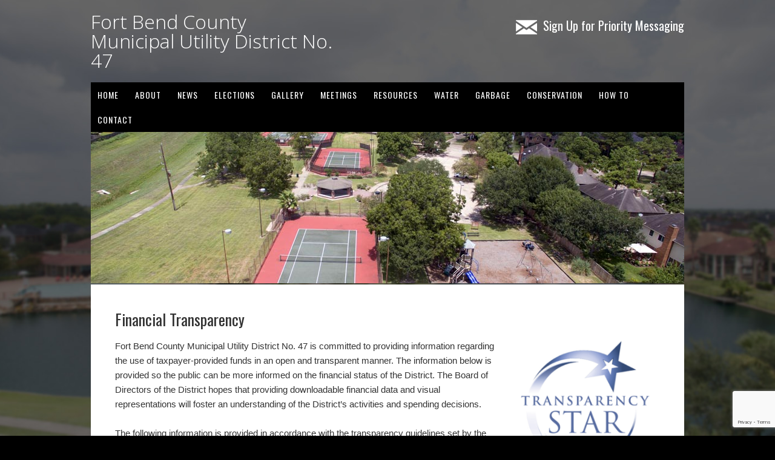

--- FILE ---
content_type: text/html; charset=UTF-8
request_url: https://www.fbmud47.org/financial-transparency/
body_size: 7283
content:
<!DOCTYPE html>
<html lang="en">
<head>
<meta charset="UTF-8">
<link rel="profile" href="http://gmpg.org/xfn/11">
<title>Financial Transparency &#8211; Fort Bend County Municipal Utility District No. 47</title>
<meta name='robots' content='max-image-preview:large' />
	<style>img:is([sizes="auto" i], [sizes^="auto," i]) { contain-intrinsic-size: 3000px 1500px }</style>
	<meta name="viewport" content="width=device-width" />
<meta name="generator" content="WordPress 6.8.3" />
<link rel="alternate" type="application/rss+xml" title="Fort Bend County Municipal Utility District No. 47 &raquo; Feed" href="https://www.fbmud47.org/feed/" />
<link rel="alternate" type="application/rss+xml" title="Fort Bend County Municipal Utility District No. 47 &raquo; Comments Feed" href="https://www.fbmud47.org/comments/feed/" />
<script type="text/javascript">
/* <![CDATA[ */
window._wpemojiSettings = {"baseUrl":"https:\/\/s.w.org\/images\/core\/emoji\/16.0.1\/72x72\/","ext":".png","svgUrl":"https:\/\/s.w.org\/images\/core\/emoji\/16.0.1\/svg\/","svgExt":".svg","source":{"concatemoji":"https:\/\/www.fbmud47.org\/wp-includes\/js\/wp-emoji-release.min.js?ver=6.8.3"}};
/*! This file is auto-generated */
!function(s,n){var o,i,e;function c(e){try{var t={supportTests:e,timestamp:(new Date).valueOf()};sessionStorage.setItem(o,JSON.stringify(t))}catch(e){}}function p(e,t,n){e.clearRect(0,0,e.canvas.width,e.canvas.height),e.fillText(t,0,0);var t=new Uint32Array(e.getImageData(0,0,e.canvas.width,e.canvas.height).data),a=(e.clearRect(0,0,e.canvas.width,e.canvas.height),e.fillText(n,0,0),new Uint32Array(e.getImageData(0,0,e.canvas.width,e.canvas.height).data));return t.every(function(e,t){return e===a[t]})}function u(e,t){e.clearRect(0,0,e.canvas.width,e.canvas.height),e.fillText(t,0,0);for(var n=e.getImageData(16,16,1,1),a=0;a<n.data.length;a++)if(0!==n.data[a])return!1;return!0}function f(e,t,n,a){switch(t){case"flag":return n(e,"\ud83c\udff3\ufe0f\u200d\u26a7\ufe0f","\ud83c\udff3\ufe0f\u200b\u26a7\ufe0f")?!1:!n(e,"\ud83c\udde8\ud83c\uddf6","\ud83c\udde8\u200b\ud83c\uddf6")&&!n(e,"\ud83c\udff4\udb40\udc67\udb40\udc62\udb40\udc65\udb40\udc6e\udb40\udc67\udb40\udc7f","\ud83c\udff4\u200b\udb40\udc67\u200b\udb40\udc62\u200b\udb40\udc65\u200b\udb40\udc6e\u200b\udb40\udc67\u200b\udb40\udc7f");case"emoji":return!a(e,"\ud83e\udedf")}return!1}function g(e,t,n,a){var r="undefined"!=typeof WorkerGlobalScope&&self instanceof WorkerGlobalScope?new OffscreenCanvas(300,150):s.createElement("canvas"),o=r.getContext("2d",{willReadFrequently:!0}),i=(o.textBaseline="top",o.font="600 32px Arial",{});return e.forEach(function(e){i[e]=t(o,e,n,a)}),i}function t(e){var t=s.createElement("script");t.src=e,t.defer=!0,s.head.appendChild(t)}"undefined"!=typeof Promise&&(o="wpEmojiSettingsSupports",i=["flag","emoji"],n.supports={everything:!0,everythingExceptFlag:!0},e=new Promise(function(e){s.addEventListener("DOMContentLoaded",e,{once:!0})}),new Promise(function(t){var n=function(){try{var e=JSON.parse(sessionStorage.getItem(o));if("object"==typeof e&&"number"==typeof e.timestamp&&(new Date).valueOf()<e.timestamp+604800&&"object"==typeof e.supportTests)return e.supportTests}catch(e){}return null}();if(!n){if("undefined"!=typeof Worker&&"undefined"!=typeof OffscreenCanvas&&"undefined"!=typeof URL&&URL.createObjectURL&&"undefined"!=typeof Blob)try{var e="postMessage("+g.toString()+"("+[JSON.stringify(i),f.toString(),p.toString(),u.toString()].join(",")+"));",a=new Blob([e],{type:"text/javascript"}),r=new Worker(URL.createObjectURL(a),{name:"wpTestEmojiSupports"});return void(r.onmessage=function(e){c(n=e.data),r.terminate(),t(n)})}catch(e){}c(n=g(i,f,p,u))}t(n)}).then(function(e){for(var t in e)n.supports[t]=e[t],n.supports.everything=n.supports.everything&&n.supports[t],"flag"!==t&&(n.supports.everythingExceptFlag=n.supports.everythingExceptFlag&&n.supports[t]);n.supports.everythingExceptFlag=n.supports.everythingExceptFlag&&!n.supports.flag,n.DOMReady=!1,n.readyCallback=function(){n.DOMReady=!0}}).then(function(){return e}).then(function(){var e;n.supports.everything||(n.readyCallback(),(e=n.source||{}).concatemoji?t(e.concatemoji):e.wpemoji&&e.twemoji&&(t(e.twemoji),t(e.wpemoji)))}))}((window,document),window._wpemojiSettings);
/* ]]> */
</script>
<style id='wp-emoji-styles-inline-css' type='text/css'>

	img.wp-smiley, img.emoji {
		display: inline !important;
		border: none !important;
		box-shadow: none !important;
		height: 1em !important;
		width: 1em !important;
		margin: 0 0.07em !important;
		vertical-align: -0.1em !important;
		background: none !important;
		padding: 0 !important;
	}
</style>
<link rel='stylesheet' id='contact-form-7-css' href='https://www.fbmud47.org/wp-content/plugins/contact-form-7/includes/css/styles.css?ver=6.1.4' type='text/css' media='all' />
<link rel='stylesheet' id='omega-style-css' href='https://www.fbmud47.org/wp-content/themes/church/style.css?ver=6.8.3' type='text/css' media='all' />
<script type="text/javascript" src="https://www.fbmud47.org/wp-includes/js/jquery/jquery.min.js?ver=3.7.1" id="jquery-core-js"></script>
<script type="text/javascript" src="https://www.fbmud47.org/wp-includes/js/jquery/jquery-migrate.min.js?ver=3.4.1" id="jquery-migrate-js"></script>
<script type="text/javascript" src="https://www.fbmud47.org/wp-content/themes/church/js/tinynav.js?ver=6.8.3" id="tinynav-js"></script>
<link rel="https://api.w.org/" href="https://www.fbmud47.org/wp-json/" /><link rel="alternate" title="JSON" type="application/json" href="https://www.fbmud47.org/wp-json/wp/v2/pages/406" /><link rel="EditURI" type="application/rsd+xml" title="RSD" href="https://www.fbmud47.org/xmlrpc.php?rsd" />
<link rel="canonical" href="https://www.fbmud47.org/financial-transparency/" />
<link rel='shortlink' href='https://www.fbmud47.org/?p=406' />
<link rel="alternate" title="oEmbed (JSON)" type="application/json+oembed" href="https://www.fbmud47.org/wp-json/oembed/1.0/embed?url=https%3A%2F%2Fwww.fbmud47.org%2Ffinancial-transparency%2F" />
<link rel="alternate" title="oEmbed (XML)" type="text/xml+oembed" href="https://www.fbmud47.org/wp-json/oembed/1.0/embed?url=https%3A%2F%2Fwww.fbmud47.org%2Ffinancial-transparency%2F&#038;format=xml" />

		<!-- GA Google Analytics @ https://m0n.co/ga -->
		<script async src="https://www.googletagmanager.com/gtag/js?id=G-JJLSYKZGBG"></script>
		<script>
			window.dataLayer = window.dataLayer || [];
			function gtag(){dataLayer.push(arguments);}
			gtag('js', new Date());
			gtag('config', 'G-JJLSYKZGBG');
		</script>

	    
    <script type="text/javascript">
        var ajaxurl = 'https://www.fbmud47.org/wp-admin/admin-ajax.php';
    </script>
	<!--[if lt IE 9]>
	<script src="https://www.fbmud47.org/wp-content/themes/omega/js/html5.js" type="text/javascript"></script>
	<![endif]-->

<style type="text/css" id="custom-colors-css">h1.site-title a, .site-description, .entry-meta, .header-right { color: #000000; } .tinynav, .nav-primary .wrap, .omega-nav-menu li ul li:hover, .footer-widgets .wrap, button, input[type="button"], input[type="reset"], input[type="submit"] { background-color: #000000; } .site-footer .wrap, .omega-nav-menu li:hover, .omega-nav-menu li:hover ul { background-color: #1e73be; } .site-inner .entry-meta a, .site-inner .entry-content a, .entry-summary a, .pagination a, .site-inner .sidebar a { color: #1e73be; }</style>

<style type="text/css" id="custom-css">.omega-nav-menu a {padding: 10px 11px;}

a:hover {text-decoration: underline}

.site-footer .wrap {padding: 20px 0;}

.sidebar {color: #000;}

.site-header {padding: 20px 0;}

body {font-family: arial, sans-serif;}

select, input {padding: 5px;}

.archive-title {font-size: 26px;}

.site-title {font-family: "Open Sans";  font-size: 32px;}

.entry.sticky {padding: 10px;}

.site-title a {text-decoration: none; color:#FFF;}

h1.site-title a, h1.site-title a {color: #FFF;}

.site-title a:hover {text-decoration: none; color:#000;}</style>
<style type="text/css" id="custom-background-css">
body.custom-background { background-color: #000000; background-image: url("https://www.fbmud47.org/wp-content/uploads/2018/08/background_20180825.jpg"); background-position: right top; background-size: cover; background-repeat: no-repeat; background-attachment: fixed; }
</style>
	</head>
<body class="wordpress ltr child-theme y2026 m01 d27 h16 tuesday logged-out custom-background custom-header singular singular-page singular-page-406 page-template-full-width group-blog custom-colors" dir="ltr" itemscope="itemscope" itemtype="http://schema.org/WebPage">
<div class="site-container">
	<header id="header" class="site-header" role="banner" itemscope="itemscope" itemtype="http://schema.org/WPHeader"><div class="wrap"><div class="title-area"><h2 class="site-title" itemprop="headline"><a href="https://www.fbmud47.org" title="Fort Bend County Municipal Utility District No. 47" rel="home">Fort Bend County Municipal Utility District No. 47</a></h2></div>	

	<aside class="header-right widget-area sidebar">
		
		<section id="text-5" class="widget widget-1 even widget-first widget_text"><div class="widget-wrap">			<div class="textwidget"><h4><a style="color: white; font-weight: normal;" href="https://www.irisdispatch.com/users/enroll/dsp_enroll.cfm?org_id=2599" target="blank"><img decoding="async" style="padding: 5px 10px 0 0;" src="https://www.fbmud47.org/wp-content/uploads/2018/07/email.png" align="top" />Sign Up for Priority Messaging</h4>
</div>
		</div></section>
  	</aside><!-- .sidebar -->

</div></header><!-- .site-header --><nav id="navigation" class="nav-primary" role="navigation" itemscope="itemscope" itemtype="http://schema.org/SiteNavigationElement">	
	<div class="wrap"><a href="#" id="menu-icon" class="menu-icon"><span></span></a><ul id="menu-primary" class="menu omega-nav-menu menu-primary"><li id="menu-item-15" class="menu-item menu-item-type-custom menu-item-object-custom menu-item-home first menu-item-15"><a href="https://www.fbmud47.org/">Home</a></li>
<li id="menu-item-39" class="menu-item menu-item-type-post_type menu-item-object-page menu-item-has-children menu-item-39"><a href="https://www.fbmud47.org/about/">About</a>
<ul class="sub-menu">
	<li id="menu-item-41" class="menu-item menu-item-type-custom menu-item-object-custom menu-item-41"><a href="https://www.fbmud47.org/about/#history">History</a></li>
	<li id="menu-item-42" class="menu-item menu-item-type-custom menu-item-object-custom menu-item-42"><a href="https://www.fbmud47.org/about/#map">District Map</a></li>
	<li id="menu-item-707" class="menu-item menu-item-type-post_type menu-item-object-page menu-item-707"><a href="https://www.fbmud47.org/about/district-trails/">District Trails</a></li>
</ul>
</li>
<li id="menu-item-1148" class="menu-item menu-item-type-custom menu-item-object-custom menu-item-1148"><a href="https://www.fbmud47.org/category/news/">NEWS</a></li>
<li id="menu-item-200" class="menu-item menu-item-type-post_type menu-item-object-page menu-item-200"><a href="https://www.fbmud47.org/elections/">Elections</a></li>
<li id="menu-item-798" class="menu-item menu-item-type-custom menu-item-object-custom menu-item-has-children menu-item-798"><a>Gallery</a>
<ul class="sub-menu">
	<li id="menu-item-905" class="menu-item menu-item-type-post_type menu-item-object-page menu-item-905"><a href="https://www.fbmud47.org/trails/">Trails</a></li>
</ul>
</li>
<li id="menu-item-38" class="menu-item menu-item-type-post_type menu-item-object-page menu-item-has-children menu-item-38"><a href="https://www.fbmud47.org/meetings/">Meetings</a>
<ul class="sub-menu">
	<li id="menu-item-43" class="menu-item menu-item-type-custom menu-item-object-custom menu-item-43"><a href="https://www.fbmud47.org/meetings/#board">Board of Directors</a></li>
	<li id="menu-item-44" class="menu-item menu-item-type-custom menu-item-object-custom menu-item-44"><a href="https://www.fbmud47.org/meetings/#documents">Meeting Documents</a></li>
</ul>
</li>
<li id="menu-item-36" class="menu-item menu-item-type-post_type menu-item-object-page current-menu-ancestor current_page_ancestor menu-item-has-children menu-item-36"><a href="https://www.fbmud47.org/resources/">Resources</a>
<ul class="sub-menu">
	<li id="menu-item-45" class="menu-item menu-item-type-custom menu-item-object-custom menu-item-45"><a href="https://www.fbmud47.org/resources/#documents">Documents</a></li>
	<li id="menu-item-915" class="menu-item menu-item-type-post_type menu-item-object-page menu-item-915"><a href="https://www.fbmud47.org/resources/faqs/">FAQs</a></li>
	<li id="menu-item-46" class="menu-item menu-item-type-custom menu-item-object-custom menu-item-46"><a href="https://www.fbmud47.org/resources/#links">Useful Links</a></li>
	<li id="menu-item-1596" class="menu-item menu-item-type-custom menu-item-object-custom current-menu-ancestor current-menu-parent menu-item-has-children menu-item-1596"><a>Transparency</a>
	<ul class="sub-menu">
		<li id="menu-item-426" class="menu-item menu-item-type-post_type menu-item-object-page current-menu-item page_item page-item-406 current_page_item menu-item-426"><a href="https://www.fbmud47.org/financial-transparency/" aria-current="page">Financial Transparency</a></li>
		<li id="menu-item-1604" class="menu-item menu-item-type-post_type menu-item-object-page menu-item-1604"><a href="https://www.fbmud47.org/debt-obligations-transparency/">Debt Obligations Transparency</a></li>
	</ul>
</li>
</ul>
</li>
<li id="menu-item-64" class="menu-item menu-item-type-post_type menu-item-object-page menu-item-64"><a href="https://www.fbmud47.org/water/">Water</a></li>
<li id="menu-item-616" class="menu-item menu-item-type-post_type menu-item-object-page menu-item-616"><a href="https://www.fbmud47.org/garbage/">Garbage</a></li>
<li id="menu-item-1123" class="menu-item menu-item-type-post_type menu-item-object-page menu-item-1123"><a href="https://www.fbmud47.org/conservation/">Conservation</a></li>
<li id="menu-item-1163" class="menu-item menu-item-type-custom menu-item-object-custom menu-item-1163"><a href="https://www.fbmud47.org/category/how-to/">How To</a></li>
<li id="menu-item-35" class="menu-item menu-item-type-post_type menu-item-object-page menu-item-has-children menu-item-35"><a href="https://www.fbmud47.org/contact/">Contact</a>
<ul class="sub-menu">
	<li id="menu-item-37" class="menu-item menu-item-type-post_type menu-item-object-page menu-item-37"><a href="https://www.fbmud47.org/consultants/">Consultants</a></li>
	<li id="menu-item-430" class="menu-item menu-item-type-post_type menu-item-object-page last menu-item-430"><a href="https://www.fbmud47.org/contact/">Contact Us</a></li>
</ul>
</li>
</ul></div></nav><!-- .nav-primary -->	<div class="banner">
		<div class="wrap">
			<img class="header-image" src="https://www.fbmud47.org/wp-content/uploads/2018/08/header_20180807.jpg" alt="" />		</div><!-- .wrap -->
  	</div><!-- .banner -->
	<div class="site-inner">
		<div class="wrap">
	<main  class="content" id="content" role="main" itemprop="mainContentOfPage">

				<article id="post-406" class="entry page publish author-andrew post-406" itemscope="itemscope" itemtype="http://schema.org/CreativeWork"><div class="entry-wrap">
			<header class="entry-header">	<h1 class="entry-title" itemprop="headline">Financial Transparency</h1>
</header><!-- .entry-header -->		
	<div class="entry-content" itemprop="text">
<p><a href="https://comptroller.texas.gov/transparency/Local_Government/stars/" target="_blank" rel="noopener"><img fetchpriority="high" decoding="async" class="alignright wp-image-1649" src="https://www.fbmud47.org/wp-content/uploads/2025/03/TranspStarsLogoTradFin300w.png" alt="" width="250" height="263" srcset="https://www.fbmud47.org/wp-content/uploads/2025/03/TranspStarsLogoTradFin300w.png 300w, https://www.fbmud47.org/wp-content/uploads/2025/03/TranspStarsLogoTradFin300w-285x300.png 285w" sizes="(max-width: 250px) 100vw, 250px" /></a>Fort Bend County Municipal Utility District No. 47 is committed to providing information regarding the use of taxpayer-provided funds in an open and transparent manner. The information below is provided so the public can be more informed on the financial status of the District. The Board of Directors of the District hopes that providing downloadable financial data and visual representations will foster an understanding of the District&#8217;s activities and spending decisions.</p>
<p>The following information is provided in accordance with the transparency guidelines set by the Texas Comptroller of Public Accounts.</p>
<p>The fiscal year for Fort Bend MUD No. 47 is July 1 through June 30.</p>
<h4>Finance Summary</h4>
<p>The following summarized information is for the most recently completed fiscal year of July 1, 2023 – June 30, 2024.</p>
<p>Per capita numbers are based on an estimated population of 3,469, which is the equivalent of 3.5 individuals per active residential connection the District served as of fiscal year ending June 30, 2024.</p>
<p><a href="https://www.fbmud47.org/wp-content/uploads/2024/12/fbcmud047_revenuesandexpenditures_2024.jpg"><img decoding="async" class="alignnone size-full wp-image-1583" src="https://www.fbmud47.org/wp-content/uploads/2024/12/fbcmud047_revenuesandexpenditures_2024.jpg" alt="" width="666" height="165" srcset="https://www.fbmud47.org/wp-content/uploads/2024/12/fbcmud047_revenuesandexpenditures_2024.jpg 666w, https://www.fbmud47.org/wp-content/uploads/2024/12/fbcmud047_revenuesandexpenditures_2024-300x74.jpg 300w" sizes="(max-width: 666px) 100vw, 666px" /></a></p>
<p><a href="https://www.fbmud47.org/wp-content/uploads/2024/12/fbcmud047_propertytaxrate_2024.jpg"><img decoding="async" class="alignnone size-full wp-image-1584" src="https://www.fbmud47.org/wp-content/uploads/2024/12/fbcmud047_propertytaxrate_2024.jpg" alt="" width="627" height="216" srcset="https://www.fbmud47.org/wp-content/uploads/2024/12/fbcmud047_propertytaxrate_2024.jpg 627w, https://www.fbmud47.org/wp-content/uploads/2024/12/fbcmud047_propertytaxrate_2024-300x103.jpg 300w" sizes="(max-width: 627px) 100vw, 627px" /></a></p>
<ul>
<li><a href="https://drive.google.com/file/d/10LSQFPmHuZYSGQQyWelZn_VwdAS1Ch1a/view?usp=sharing" target="_blank" rel="noopener noreferrer">Traditional Finances Summary Form</a></li>
</ul>
<p><a href="https://www.fbmud47.org/wp-content/uploads/2024/12/fbcmud047_revenuesandexpenditurespercapitafiscal-2020-2024.jpg"><img loading="lazy" decoding="async" class="alignnone size-full wp-image-1585" src="https://www.fbmud47.org/wp-content/uploads/2024/12/fbcmud047_revenuesandexpenditurespercapitafiscal-2020-2024.jpg" alt="" width="1063" height="779" srcset="https://www.fbmud47.org/wp-content/uploads/2024/12/fbcmud047_revenuesandexpenditurespercapitafiscal-2020-2024.jpg 1063w, https://www.fbmud47.org/wp-content/uploads/2024/12/fbcmud047_revenuesandexpenditurespercapitafiscal-2020-2024-300x220.jpg 300w, https://www.fbmud47.org/wp-content/uploads/2024/12/fbcmud047_revenuesandexpenditurespercapitafiscal-2020-2024-1024x750.jpg 1024w, https://www.fbmud47.org/wp-content/uploads/2024/12/fbcmud047_revenuesandexpenditurespercapitafiscal-2020-2024-768x563.jpg 768w" sizes="auto, (max-width: 1063px) 100vw, 1063px" /></a></p>
<p><a href="https://www.fbmud47.org/wp-content/uploads/2024/12/fbcmud047_propertytaxrateper100valuationfiscalyearending-2021-2025.jpg"><img loading="lazy" decoding="async" class="alignnone size-full wp-image-1586" src="https://www.fbmud47.org/wp-content/uploads/2024/12/fbcmud047_propertytaxrateper100valuationfiscalyearending-2021-2025.jpg" alt="" width="1064" height="774" srcset="https://www.fbmud47.org/wp-content/uploads/2024/12/fbcmud047_propertytaxrateper100valuationfiscalyearending-2021-2025.jpg 1064w, https://www.fbmud47.org/wp-content/uploads/2024/12/fbcmud047_propertytaxrateper100valuationfiscalyearending-2021-2025-300x218.jpg 300w, https://www.fbmud47.org/wp-content/uploads/2024/12/fbcmud047_propertytaxrateper100valuationfiscalyearending-2021-2025-1024x745.jpg 1024w, https://www.fbmud47.org/wp-content/uploads/2024/12/fbcmud047_propertytaxrateper100valuationfiscalyearending-2021-2025-768x559.jpg 768w" sizes="auto, (max-width: 1064px) 100vw, 1064px" /></a></p>
<h4>Financial Reports</h4>
<ul>
<li><a href="https://drive.google.com/file/d/1Z8goFy_sKz4BSkgm6On8e9io9d1_Lvto/view?usp=sharing" target="_blank" rel="noopener noreferrer">Audit &#8211; FYE 2020 (PDF)</a></li>
<li><a href="https://drive.google.com/file/d/1d3wBvVj6ecxqnPTHfvgZVNppTpGPgg0F/view?usp=sharing" target="_blank" rel="noopener noreferrer">Audit &#8211; FYE 2021 (PDF)</a></li>
<li><a href="https://drive.google.com/file/d/1gc7S0vKyFl7aqyvi-x-uFSPylv_GLfFu/view?usp=sharing" target="_blank" rel="noopener noreferrer">Audit &#8211; FYE 2022 (PDF)</a></li>
<li><a href="https://drive.google.com/file/d/1d3hltMBp4blApcotGek8r63_A1eHYjBc/view?usp=sharing" target="_blank" rel="noopener noreferrer">Audit &#8211; FYE 2023 (PDF)</a></li>
<li><a href="https://drive.google.com/file/d/1wNq3wzy0vJV-Jro6iVocGL0DdNlxpoiG/view?usp=sharing" target="_blank" rel="noopener noreferrer">Audit &#8211; FYE 2024 (PDF)</a></li>
<li><a href="https://drive.google.com/file/d/1-HJjsb8DHUihWDsAmYfMHs6QrZS5oUJF/view?usp=sharing" target="_blank" rel="noopener noreferrer">Audit &#8211; FYE 2025 (PDF)</a></li>
</ul>
<ul>
<li><a href="https://drive.google.com/file/d/1xcS5YDXu3cQU-Apq6z2n7TeS31SXlUb1/view?usp=sharing" target="_blank" rel="noopener noreferrer">Budget &#8211; FYE 2021 (PDF)</a></li>
<li><a href="https://drive.google.com/file/d/1AUwrmSWRs4anJ_MCEYnRGNL78XyyhnLk/view?usp=sharing" target="_blank" rel="noopener noreferrer">Budget &#8211; FYE 2022 (PDF)</a></li>
<li><a href="https://drive.google.com/file/d/1pQeAidTHmb3T3RiYkRmQsFriHLaW9wjm/view?usp=sharing" target="_blank" rel="noopener">Budget – FYE 2023 (PDF)</a></li>
<li><a href="https://drive.google.com/file/d/1kekKqu_jvabKpXgB_TY-mzNDrWHwoy9z/view?usp=sharing" target="_blank" rel="noopener">Budget – FYE 2024 (PDF)</a></li>
<li><a href="https://drive.google.com/file/d/1JoSobpnIdpfcLZyuicIuZYk0zJqg7HON/view?usp=sharing" target="_blank" rel="noopener">Budget – FYE 2025 (PDF)</a></li>
<li><a href="https://drive.google.com/file/d/19-uc7SrBne4UfiFvm6PdJifEgeRJuHV-/view?usp=sharing" target="_blank" rel="noopener">Budget – FYE 2026 (PDF)</a></li>
<li style="list-style-type: none;"></li>
</ul>
<ul>
<li><a href="https://drive.google.com/file/d/1olBDmGYX20_sdVvxtIVmTXejnK4rTeNH/view?usp=sharing" target="_blank" rel="noopener">Check Registers &#8211; FYE 2022 (PDF)</a></li>
<li><a href="https://drive.google.com/file/d/1P-bPFyuL6QEVyaTCLo6VTuq-bJ9MZsYG/view?usp=sharing" target="_blank" rel="noopener">Check Registers &#8211; FYE 2023 (PDF)</a></li>
<li><a href="https://drive.google.com/file/d/1Q_UqzMnV-gc2I3brNzdXD2PWoJ13_9UR/view?usp=sharing" target="_blank" rel="noopener">Check Registers &#8211; FYE 2024 (PDF)</a></li>
<li><a href="https://drive.google.com/file/d/1lxdGreLxL4wSw07rMfLLYnbAuxlPilm3/view?usp=sharing" target="_blank" rel="noopener">Check Registers &#8211; FYE 2025 (PDF)</a></li>
</ul>
<p><!--


<ul>
 	

<li><a href="https://docs.google.com/spreadsheets/d/1MsRiPTt8QUbm0twDgQlEbB_umqJfHA_F/edit?usp=sharing&amp;ouid=111793926258218534071&amp;rtpof=true&amp;sd=true" target="_blank" rel="noopener noreferrer">Check Registers - FYE 2023 (XLSX)</a></li>


 	

<li><a href="https://drive.google.com/file/d/1DFyWriMQIMjyMhVY8f5ONI7S7jdVZiLW/view?usp=sharing" target="_blank" rel="noopener noreferrer">Check Registers - FYE 2022 (XLSX)</a></li>


 	

<li><a href="https://drive.google.com/file/d/1qOCisU5a3ykdqozFv0FfEE66VKa3a9CJ/view?usp=sharing" target="_blank" rel="noopener noreferrer">Check Registers - FYE 2021 (XLSX)</a></li>


 	

<li><a href="https://drive.google.com/file/d/1gVTkCkWUO9ADB0tpyR5y04rY4902qRdt/view?usp=sharing" target="_blank" rel="noopener noreferrer">Check Registers - FYE 2020 (XLSX)</a></li>


</ul>


--></p>
<h4>Contact Information</h4>
<p>For more information regarding Fort Bend County Municipal Utility District No. 47, please contact:</p>
<p><a href="https://www.polleygarza.com/" target="_blank" rel="noopener">Polley Garza PLLC</a><br />
1401 Enclave Parkway, Suite 625, Houston, Texas 77077<br />
(346) 440-1174</p>
<p>Jerry Cogan, President <a href="mailto:jcogan@fbmud47.org" target="_blank" rel="noopener noreferrer">jcogan@fbmud47.org</a><br />
Lynette M. Salmon, Vice President <a href="mailto:lsalmon@fbmud47.org" target="_blank" rel="noopener noreferrer">lsalmon@fbmud47.org</a><br />
Lauren Svatek, Secretary <a href="mailto:lsvatek@fbmud47.org" target="_blank" rel="noopener noreferrer">lsvatek@fbmud47.org</a><br />
Jeff Ford, Treasurer <a href="mailto:rford@fbmud47.org" target="_blank" rel="noopener noreferrer">rford@fbmud47.org</a><br />
Joe Scranton, Assistant Secretary <a href="mailto:jscranton@fbmud47.org" target="_blank" rel="noopener">jscranton@fbmud47.org</a></p>
<h5>The Public Information Act</h5>
<p>If you would like to view or obtain copies of the District&#8217;s public information, please submit a written request by mail, email or hand delivery to:</p>
<p><a href="https://www.polleygarza.com/" target="_blank" rel="noopener">Polley Garza PLLC</a><br />
c/o Monica Garza<br />
1401 Enclave Parkway, Suite 625, Houston, Texas 77077<br />
(346) 440-1174<br />
<a href="mailto:mgarza@polleygarza.com" target="_blank" rel="noopener noreferrer">mgarza@polleygarza.com</a></p>
<p>For more information on the Public Information Act, please visit the <a href="https://www.texasattorneygeneral.gov/open-government/members-public/how-request-public-information" target="_blank" rel="noopener noreferrer">Texas Attorney General&#8217;s website</a>.</p>
	
	</div>
		</div></article>				
	
	</main><!-- .content -->

		</div>	</div><!-- .site-inner -->
	<footer id="footer" class="site-footer" role="contentinfo" itemscope="itemscope" itemtype="http://schema.org/WPFooter"><div class="wrap"><div class="footer-content footer-insert"><a href="http://www.fbmud47.org/">Home</a> | <a href="http://www.fbmud47.org/about">About</a> | <a href="https://www.fbmud47.org/category/news">News</a> | <a href="https://www.fbmud47.org/elections/">Elections</a> | <a href="http://www.fbmud47.org">Gallery</a> | <a href="http://www.fbmud47.org/meetings">Meetings</a> | <a href="http://www.fbmud47.org/financial-transparency/">Transparency</a> | <a href="http://www.fbmud47.org/resources">Resources</a> | <a href="http://www.fbmud47.org/water">Water</a> | <a href="http://www.fbmud47.org/garbage">Garbage</a> | <a href="https://www.fbmud47.org/conservation/">Conservation</a> | <a href="https://www.fbmud47.org/category/how-to/">How To</a> | <a href="http://www.fbmud47.org/contact">Contact</a><br><a href="http://www.fbmud47.org/legal-disclaimer/">Legal Notice</a> | <a href="http://www.fbmud47.org/privacy-policy">Privacy Policy</a><BR>
<script>document.write(new Date().getFullYear());</script> Fort Bend County Municipal Utility District No. 47<BR>
<a href="http://www.offcinco.com">website design by off cinco</a> | <a href="https://mail.google.com/a/fbmud47.org" target=blank>email login</a></div></div></footer><!-- .site-footer --></div><!-- .site-container -->
<script type="speculationrules">
{"prefetch":[{"source":"document","where":{"and":[{"href_matches":"\/*"},{"not":{"href_matches":["\/wp-*.php","\/wp-admin\/*","\/wp-content\/uploads\/*","\/wp-content\/*","\/wp-content\/plugins\/*","\/wp-content\/themes\/church\/*","\/wp-content\/themes\/omega\/*","\/*\\?(.+)"]}},{"not":{"selector_matches":"a[rel~=\"nofollow\"]"}},{"not":{"selector_matches":".no-prefetch, .no-prefetch a"}}]},"eagerness":"conservative"}]}
</script>
<script type="text/javascript" src="https://www.fbmud47.org/wp-includes/js/dist/hooks.min.js?ver=4d63a3d491d11ffd8ac6" id="wp-hooks-js"></script>
<script type="text/javascript" src="https://www.fbmud47.org/wp-includes/js/dist/i18n.min.js?ver=5e580eb46a90c2b997e6" id="wp-i18n-js"></script>
<script type="text/javascript" id="wp-i18n-js-after">
/* <![CDATA[ */
wp.i18n.setLocaleData( { 'text direction\u0004ltr': [ 'ltr' ] } );
/* ]]> */
</script>
<script type="text/javascript" src="https://www.fbmud47.org/wp-content/plugins/contact-form-7/includes/swv/js/index.js?ver=6.1.4" id="swv-js"></script>
<script type="text/javascript" id="contact-form-7-js-before">
/* <![CDATA[ */
var wpcf7 = {
    "api": {
        "root": "https:\/\/www.fbmud47.org\/wp-json\/",
        "namespace": "contact-form-7\/v1"
    }
};
/* ]]> */
</script>
<script type="text/javascript" src="https://www.fbmud47.org/wp-content/plugins/contact-form-7/includes/js/index.js?ver=6.1.4" id="contact-form-7-js"></script>
<script type="text/javascript" src="https://www.google.com/recaptcha/api.js?render=6LfvLJgUAAAAAK4okwAwVIRtG2CbqyITkqN2BPmK&amp;ver=3.0" id="google-recaptcha-js"></script>
<script type="text/javascript" src="https://www.fbmud47.org/wp-includes/js/dist/vendor/wp-polyfill.min.js?ver=3.15.0" id="wp-polyfill-js"></script>
<script type="text/javascript" id="wpcf7-recaptcha-js-before">
/* <![CDATA[ */
var wpcf7_recaptcha = {
    "sitekey": "6LfvLJgUAAAAAK4okwAwVIRtG2CbqyITkqN2BPmK",
    "actions": {
        "homepage": "homepage",
        "contactform": "contactform"
    }
};
/* ]]> */
</script>
<script type="text/javascript" src="https://www.fbmud47.org/wp-content/plugins/contact-form-7/modules/recaptcha/index.js?ver=6.1.4" id="wpcf7-recaptcha-js"></script>
</body>
</html>

--- FILE ---
content_type: text/html; charset=utf-8
request_url: https://www.google.com/recaptcha/api2/anchor?ar=1&k=6LfvLJgUAAAAAK4okwAwVIRtG2CbqyITkqN2BPmK&co=aHR0cHM6Ly93d3cuZmJtdWQ0Ny5vcmc6NDQz&hl=en&v=N67nZn4AqZkNcbeMu4prBgzg&size=invisible&anchor-ms=20000&execute-ms=30000&cb=nnbkx2lfvuuk
body_size: 48725
content:
<!DOCTYPE HTML><html dir="ltr" lang="en"><head><meta http-equiv="Content-Type" content="text/html; charset=UTF-8">
<meta http-equiv="X-UA-Compatible" content="IE=edge">
<title>reCAPTCHA</title>
<style type="text/css">
/* cyrillic-ext */
@font-face {
  font-family: 'Roboto';
  font-style: normal;
  font-weight: 400;
  font-stretch: 100%;
  src: url(//fonts.gstatic.com/s/roboto/v48/KFO7CnqEu92Fr1ME7kSn66aGLdTylUAMa3GUBHMdazTgWw.woff2) format('woff2');
  unicode-range: U+0460-052F, U+1C80-1C8A, U+20B4, U+2DE0-2DFF, U+A640-A69F, U+FE2E-FE2F;
}
/* cyrillic */
@font-face {
  font-family: 'Roboto';
  font-style: normal;
  font-weight: 400;
  font-stretch: 100%;
  src: url(//fonts.gstatic.com/s/roboto/v48/KFO7CnqEu92Fr1ME7kSn66aGLdTylUAMa3iUBHMdazTgWw.woff2) format('woff2');
  unicode-range: U+0301, U+0400-045F, U+0490-0491, U+04B0-04B1, U+2116;
}
/* greek-ext */
@font-face {
  font-family: 'Roboto';
  font-style: normal;
  font-weight: 400;
  font-stretch: 100%;
  src: url(//fonts.gstatic.com/s/roboto/v48/KFO7CnqEu92Fr1ME7kSn66aGLdTylUAMa3CUBHMdazTgWw.woff2) format('woff2');
  unicode-range: U+1F00-1FFF;
}
/* greek */
@font-face {
  font-family: 'Roboto';
  font-style: normal;
  font-weight: 400;
  font-stretch: 100%;
  src: url(//fonts.gstatic.com/s/roboto/v48/KFO7CnqEu92Fr1ME7kSn66aGLdTylUAMa3-UBHMdazTgWw.woff2) format('woff2');
  unicode-range: U+0370-0377, U+037A-037F, U+0384-038A, U+038C, U+038E-03A1, U+03A3-03FF;
}
/* math */
@font-face {
  font-family: 'Roboto';
  font-style: normal;
  font-weight: 400;
  font-stretch: 100%;
  src: url(//fonts.gstatic.com/s/roboto/v48/KFO7CnqEu92Fr1ME7kSn66aGLdTylUAMawCUBHMdazTgWw.woff2) format('woff2');
  unicode-range: U+0302-0303, U+0305, U+0307-0308, U+0310, U+0312, U+0315, U+031A, U+0326-0327, U+032C, U+032F-0330, U+0332-0333, U+0338, U+033A, U+0346, U+034D, U+0391-03A1, U+03A3-03A9, U+03B1-03C9, U+03D1, U+03D5-03D6, U+03F0-03F1, U+03F4-03F5, U+2016-2017, U+2034-2038, U+203C, U+2040, U+2043, U+2047, U+2050, U+2057, U+205F, U+2070-2071, U+2074-208E, U+2090-209C, U+20D0-20DC, U+20E1, U+20E5-20EF, U+2100-2112, U+2114-2115, U+2117-2121, U+2123-214F, U+2190, U+2192, U+2194-21AE, U+21B0-21E5, U+21F1-21F2, U+21F4-2211, U+2213-2214, U+2216-22FF, U+2308-230B, U+2310, U+2319, U+231C-2321, U+2336-237A, U+237C, U+2395, U+239B-23B7, U+23D0, U+23DC-23E1, U+2474-2475, U+25AF, U+25B3, U+25B7, U+25BD, U+25C1, U+25CA, U+25CC, U+25FB, U+266D-266F, U+27C0-27FF, U+2900-2AFF, U+2B0E-2B11, U+2B30-2B4C, U+2BFE, U+3030, U+FF5B, U+FF5D, U+1D400-1D7FF, U+1EE00-1EEFF;
}
/* symbols */
@font-face {
  font-family: 'Roboto';
  font-style: normal;
  font-weight: 400;
  font-stretch: 100%;
  src: url(//fonts.gstatic.com/s/roboto/v48/KFO7CnqEu92Fr1ME7kSn66aGLdTylUAMaxKUBHMdazTgWw.woff2) format('woff2');
  unicode-range: U+0001-000C, U+000E-001F, U+007F-009F, U+20DD-20E0, U+20E2-20E4, U+2150-218F, U+2190, U+2192, U+2194-2199, U+21AF, U+21E6-21F0, U+21F3, U+2218-2219, U+2299, U+22C4-22C6, U+2300-243F, U+2440-244A, U+2460-24FF, U+25A0-27BF, U+2800-28FF, U+2921-2922, U+2981, U+29BF, U+29EB, U+2B00-2BFF, U+4DC0-4DFF, U+FFF9-FFFB, U+10140-1018E, U+10190-1019C, U+101A0, U+101D0-101FD, U+102E0-102FB, U+10E60-10E7E, U+1D2C0-1D2D3, U+1D2E0-1D37F, U+1F000-1F0FF, U+1F100-1F1AD, U+1F1E6-1F1FF, U+1F30D-1F30F, U+1F315, U+1F31C, U+1F31E, U+1F320-1F32C, U+1F336, U+1F378, U+1F37D, U+1F382, U+1F393-1F39F, U+1F3A7-1F3A8, U+1F3AC-1F3AF, U+1F3C2, U+1F3C4-1F3C6, U+1F3CA-1F3CE, U+1F3D4-1F3E0, U+1F3ED, U+1F3F1-1F3F3, U+1F3F5-1F3F7, U+1F408, U+1F415, U+1F41F, U+1F426, U+1F43F, U+1F441-1F442, U+1F444, U+1F446-1F449, U+1F44C-1F44E, U+1F453, U+1F46A, U+1F47D, U+1F4A3, U+1F4B0, U+1F4B3, U+1F4B9, U+1F4BB, U+1F4BF, U+1F4C8-1F4CB, U+1F4D6, U+1F4DA, U+1F4DF, U+1F4E3-1F4E6, U+1F4EA-1F4ED, U+1F4F7, U+1F4F9-1F4FB, U+1F4FD-1F4FE, U+1F503, U+1F507-1F50B, U+1F50D, U+1F512-1F513, U+1F53E-1F54A, U+1F54F-1F5FA, U+1F610, U+1F650-1F67F, U+1F687, U+1F68D, U+1F691, U+1F694, U+1F698, U+1F6AD, U+1F6B2, U+1F6B9-1F6BA, U+1F6BC, U+1F6C6-1F6CF, U+1F6D3-1F6D7, U+1F6E0-1F6EA, U+1F6F0-1F6F3, U+1F6F7-1F6FC, U+1F700-1F7FF, U+1F800-1F80B, U+1F810-1F847, U+1F850-1F859, U+1F860-1F887, U+1F890-1F8AD, U+1F8B0-1F8BB, U+1F8C0-1F8C1, U+1F900-1F90B, U+1F93B, U+1F946, U+1F984, U+1F996, U+1F9E9, U+1FA00-1FA6F, U+1FA70-1FA7C, U+1FA80-1FA89, U+1FA8F-1FAC6, U+1FACE-1FADC, U+1FADF-1FAE9, U+1FAF0-1FAF8, U+1FB00-1FBFF;
}
/* vietnamese */
@font-face {
  font-family: 'Roboto';
  font-style: normal;
  font-weight: 400;
  font-stretch: 100%;
  src: url(//fonts.gstatic.com/s/roboto/v48/KFO7CnqEu92Fr1ME7kSn66aGLdTylUAMa3OUBHMdazTgWw.woff2) format('woff2');
  unicode-range: U+0102-0103, U+0110-0111, U+0128-0129, U+0168-0169, U+01A0-01A1, U+01AF-01B0, U+0300-0301, U+0303-0304, U+0308-0309, U+0323, U+0329, U+1EA0-1EF9, U+20AB;
}
/* latin-ext */
@font-face {
  font-family: 'Roboto';
  font-style: normal;
  font-weight: 400;
  font-stretch: 100%;
  src: url(//fonts.gstatic.com/s/roboto/v48/KFO7CnqEu92Fr1ME7kSn66aGLdTylUAMa3KUBHMdazTgWw.woff2) format('woff2');
  unicode-range: U+0100-02BA, U+02BD-02C5, U+02C7-02CC, U+02CE-02D7, U+02DD-02FF, U+0304, U+0308, U+0329, U+1D00-1DBF, U+1E00-1E9F, U+1EF2-1EFF, U+2020, U+20A0-20AB, U+20AD-20C0, U+2113, U+2C60-2C7F, U+A720-A7FF;
}
/* latin */
@font-face {
  font-family: 'Roboto';
  font-style: normal;
  font-weight: 400;
  font-stretch: 100%;
  src: url(//fonts.gstatic.com/s/roboto/v48/KFO7CnqEu92Fr1ME7kSn66aGLdTylUAMa3yUBHMdazQ.woff2) format('woff2');
  unicode-range: U+0000-00FF, U+0131, U+0152-0153, U+02BB-02BC, U+02C6, U+02DA, U+02DC, U+0304, U+0308, U+0329, U+2000-206F, U+20AC, U+2122, U+2191, U+2193, U+2212, U+2215, U+FEFF, U+FFFD;
}
/* cyrillic-ext */
@font-face {
  font-family: 'Roboto';
  font-style: normal;
  font-weight: 500;
  font-stretch: 100%;
  src: url(//fonts.gstatic.com/s/roboto/v48/KFO7CnqEu92Fr1ME7kSn66aGLdTylUAMa3GUBHMdazTgWw.woff2) format('woff2');
  unicode-range: U+0460-052F, U+1C80-1C8A, U+20B4, U+2DE0-2DFF, U+A640-A69F, U+FE2E-FE2F;
}
/* cyrillic */
@font-face {
  font-family: 'Roboto';
  font-style: normal;
  font-weight: 500;
  font-stretch: 100%;
  src: url(//fonts.gstatic.com/s/roboto/v48/KFO7CnqEu92Fr1ME7kSn66aGLdTylUAMa3iUBHMdazTgWw.woff2) format('woff2');
  unicode-range: U+0301, U+0400-045F, U+0490-0491, U+04B0-04B1, U+2116;
}
/* greek-ext */
@font-face {
  font-family: 'Roboto';
  font-style: normal;
  font-weight: 500;
  font-stretch: 100%;
  src: url(//fonts.gstatic.com/s/roboto/v48/KFO7CnqEu92Fr1ME7kSn66aGLdTylUAMa3CUBHMdazTgWw.woff2) format('woff2');
  unicode-range: U+1F00-1FFF;
}
/* greek */
@font-face {
  font-family: 'Roboto';
  font-style: normal;
  font-weight: 500;
  font-stretch: 100%;
  src: url(//fonts.gstatic.com/s/roboto/v48/KFO7CnqEu92Fr1ME7kSn66aGLdTylUAMa3-UBHMdazTgWw.woff2) format('woff2');
  unicode-range: U+0370-0377, U+037A-037F, U+0384-038A, U+038C, U+038E-03A1, U+03A3-03FF;
}
/* math */
@font-face {
  font-family: 'Roboto';
  font-style: normal;
  font-weight: 500;
  font-stretch: 100%;
  src: url(//fonts.gstatic.com/s/roboto/v48/KFO7CnqEu92Fr1ME7kSn66aGLdTylUAMawCUBHMdazTgWw.woff2) format('woff2');
  unicode-range: U+0302-0303, U+0305, U+0307-0308, U+0310, U+0312, U+0315, U+031A, U+0326-0327, U+032C, U+032F-0330, U+0332-0333, U+0338, U+033A, U+0346, U+034D, U+0391-03A1, U+03A3-03A9, U+03B1-03C9, U+03D1, U+03D5-03D6, U+03F0-03F1, U+03F4-03F5, U+2016-2017, U+2034-2038, U+203C, U+2040, U+2043, U+2047, U+2050, U+2057, U+205F, U+2070-2071, U+2074-208E, U+2090-209C, U+20D0-20DC, U+20E1, U+20E5-20EF, U+2100-2112, U+2114-2115, U+2117-2121, U+2123-214F, U+2190, U+2192, U+2194-21AE, U+21B0-21E5, U+21F1-21F2, U+21F4-2211, U+2213-2214, U+2216-22FF, U+2308-230B, U+2310, U+2319, U+231C-2321, U+2336-237A, U+237C, U+2395, U+239B-23B7, U+23D0, U+23DC-23E1, U+2474-2475, U+25AF, U+25B3, U+25B7, U+25BD, U+25C1, U+25CA, U+25CC, U+25FB, U+266D-266F, U+27C0-27FF, U+2900-2AFF, U+2B0E-2B11, U+2B30-2B4C, U+2BFE, U+3030, U+FF5B, U+FF5D, U+1D400-1D7FF, U+1EE00-1EEFF;
}
/* symbols */
@font-face {
  font-family: 'Roboto';
  font-style: normal;
  font-weight: 500;
  font-stretch: 100%;
  src: url(//fonts.gstatic.com/s/roboto/v48/KFO7CnqEu92Fr1ME7kSn66aGLdTylUAMaxKUBHMdazTgWw.woff2) format('woff2');
  unicode-range: U+0001-000C, U+000E-001F, U+007F-009F, U+20DD-20E0, U+20E2-20E4, U+2150-218F, U+2190, U+2192, U+2194-2199, U+21AF, U+21E6-21F0, U+21F3, U+2218-2219, U+2299, U+22C4-22C6, U+2300-243F, U+2440-244A, U+2460-24FF, U+25A0-27BF, U+2800-28FF, U+2921-2922, U+2981, U+29BF, U+29EB, U+2B00-2BFF, U+4DC0-4DFF, U+FFF9-FFFB, U+10140-1018E, U+10190-1019C, U+101A0, U+101D0-101FD, U+102E0-102FB, U+10E60-10E7E, U+1D2C0-1D2D3, U+1D2E0-1D37F, U+1F000-1F0FF, U+1F100-1F1AD, U+1F1E6-1F1FF, U+1F30D-1F30F, U+1F315, U+1F31C, U+1F31E, U+1F320-1F32C, U+1F336, U+1F378, U+1F37D, U+1F382, U+1F393-1F39F, U+1F3A7-1F3A8, U+1F3AC-1F3AF, U+1F3C2, U+1F3C4-1F3C6, U+1F3CA-1F3CE, U+1F3D4-1F3E0, U+1F3ED, U+1F3F1-1F3F3, U+1F3F5-1F3F7, U+1F408, U+1F415, U+1F41F, U+1F426, U+1F43F, U+1F441-1F442, U+1F444, U+1F446-1F449, U+1F44C-1F44E, U+1F453, U+1F46A, U+1F47D, U+1F4A3, U+1F4B0, U+1F4B3, U+1F4B9, U+1F4BB, U+1F4BF, U+1F4C8-1F4CB, U+1F4D6, U+1F4DA, U+1F4DF, U+1F4E3-1F4E6, U+1F4EA-1F4ED, U+1F4F7, U+1F4F9-1F4FB, U+1F4FD-1F4FE, U+1F503, U+1F507-1F50B, U+1F50D, U+1F512-1F513, U+1F53E-1F54A, U+1F54F-1F5FA, U+1F610, U+1F650-1F67F, U+1F687, U+1F68D, U+1F691, U+1F694, U+1F698, U+1F6AD, U+1F6B2, U+1F6B9-1F6BA, U+1F6BC, U+1F6C6-1F6CF, U+1F6D3-1F6D7, U+1F6E0-1F6EA, U+1F6F0-1F6F3, U+1F6F7-1F6FC, U+1F700-1F7FF, U+1F800-1F80B, U+1F810-1F847, U+1F850-1F859, U+1F860-1F887, U+1F890-1F8AD, U+1F8B0-1F8BB, U+1F8C0-1F8C1, U+1F900-1F90B, U+1F93B, U+1F946, U+1F984, U+1F996, U+1F9E9, U+1FA00-1FA6F, U+1FA70-1FA7C, U+1FA80-1FA89, U+1FA8F-1FAC6, U+1FACE-1FADC, U+1FADF-1FAE9, U+1FAF0-1FAF8, U+1FB00-1FBFF;
}
/* vietnamese */
@font-face {
  font-family: 'Roboto';
  font-style: normal;
  font-weight: 500;
  font-stretch: 100%;
  src: url(//fonts.gstatic.com/s/roboto/v48/KFO7CnqEu92Fr1ME7kSn66aGLdTylUAMa3OUBHMdazTgWw.woff2) format('woff2');
  unicode-range: U+0102-0103, U+0110-0111, U+0128-0129, U+0168-0169, U+01A0-01A1, U+01AF-01B0, U+0300-0301, U+0303-0304, U+0308-0309, U+0323, U+0329, U+1EA0-1EF9, U+20AB;
}
/* latin-ext */
@font-face {
  font-family: 'Roboto';
  font-style: normal;
  font-weight: 500;
  font-stretch: 100%;
  src: url(//fonts.gstatic.com/s/roboto/v48/KFO7CnqEu92Fr1ME7kSn66aGLdTylUAMa3KUBHMdazTgWw.woff2) format('woff2');
  unicode-range: U+0100-02BA, U+02BD-02C5, U+02C7-02CC, U+02CE-02D7, U+02DD-02FF, U+0304, U+0308, U+0329, U+1D00-1DBF, U+1E00-1E9F, U+1EF2-1EFF, U+2020, U+20A0-20AB, U+20AD-20C0, U+2113, U+2C60-2C7F, U+A720-A7FF;
}
/* latin */
@font-face {
  font-family: 'Roboto';
  font-style: normal;
  font-weight: 500;
  font-stretch: 100%;
  src: url(//fonts.gstatic.com/s/roboto/v48/KFO7CnqEu92Fr1ME7kSn66aGLdTylUAMa3yUBHMdazQ.woff2) format('woff2');
  unicode-range: U+0000-00FF, U+0131, U+0152-0153, U+02BB-02BC, U+02C6, U+02DA, U+02DC, U+0304, U+0308, U+0329, U+2000-206F, U+20AC, U+2122, U+2191, U+2193, U+2212, U+2215, U+FEFF, U+FFFD;
}
/* cyrillic-ext */
@font-face {
  font-family: 'Roboto';
  font-style: normal;
  font-weight: 900;
  font-stretch: 100%;
  src: url(//fonts.gstatic.com/s/roboto/v48/KFO7CnqEu92Fr1ME7kSn66aGLdTylUAMa3GUBHMdazTgWw.woff2) format('woff2');
  unicode-range: U+0460-052F, U+1C80-1C8A, U+20B4, U+2DE0-2DFF, U+A640-A69F, U+FE2E-FE2F;
}
/* cyrillic */
@font-face {
  font-family: 'Roboto';
  font-style: normal;
  font-weight: 900;
  font-stretch: 100%;
  src: url(//fonts.gstatic.com/s/roboto/v48/KFO7CnqEu92Fr1ME7kSn66aGLdTylUAMa3iUBHMdazTgWw.woff2) format('woff2');
  unicode-range: U+0301, U+0400-045F, U+0490-0491, U+04B0-04B1, U+2116;
}
/* greek-ext */
@font-face {
  font-family: 'Roboto';
  font-style: normal;
  font-weight: 900;
  font-stretch: 100%;
  src: url(//fonts.gstatic.com/s/roboto/v48/KFO7CnqEu92Fr1ME7kSn66aGLdTylUAMa3CUBHMdazTgWw.woff2) format('woff2');
  unicode-range: U+1F00-1FFF;
}
/* greek */
@font-face {
  font-family: 'Roboto';
  font-style: normal;
  font-weight: 900;
  font-stretch: 100%;
  src: url(//fonts.gstatic.com/s/roboto/v48/KFO7CnqEu92Fr1ME7kSn66aGLdTylUAMa3-UBHMdazTgWw.woff2) format('woff2');
  unicode-range: U+0370-0377, U+037A-037F, U+0384-038A, U+038C, U+038E-03A1, U+03A3-03FF;
}
/* math */
@font-face {
  font-family: 'Roboto';
  font-style: normal;
  font-weight: 900;
  font-stretch: 100%;
  src: url(//fonts.gstatic.com/s/roboto/v48/KFO7CnqEu92Fr1ME7kSn66aGLdTylUAMawCUBHMdazTgWw.woff2) format('woff2');
  unicode-range: U+0302-0303, U+0305, U+0307-0308, U+0310, U+0312, U+0315, U+031A, U+0326-0327, U+032C, U+032F-0330, U+0332-0333, U+0338, U+033A, U+0346, U+034D, U+0391-03A1, U+03A3-03A9, U+03B1-03C9, U+03D1, U+03D5-03D6, U+03F0-03F1, U+03F4-03F5, U+2016-2017, U+2034-2038, U+203C, U+2040, U+2043, U+2047, U+2050, U+2057, U+205F, U+2070-2071, U+2074-208E, U+2090-209C, U+20D0-20DC, U+20E1, U+20E5-20EF, U+2100-2112, U+2114-2115, U+2117-2121, U+2123-214F, U+2190, U+2192, U+2194-21AE, U+21B0-21E5, U+21F1-21F2, U+21F4-2211, U+2213-2214, U+2216-22FF, U+2308-230B, U+2310, U+2319, U+231C-2321, U+2336-237A, U+237C, U+2395, U+239B-23B7, U+23D0, U+23DC-23E1, U+2474-2475, U+25AF, U+25B3, U+25B7, U+25BD, U+25C1, U+25CA, U+25CC, U+25FB, U+266D-266F, U+27C0-27FF, U+2900-2AFF, U+2B0E-2B11, U+2B30-2B4C, U+2BFE, U+3030, U+FF5B, U+FF5D, U+1D400-1D7FF, U+1EE00-1EEFF;
}
/* symbols */
@font-face {
  font-family: 'Roboto';
  font-style: normal;
  font-weight: 900;
  font-stretch: 100%;
  src: url(//fonts.gstatic.com/s/roboto/v48/KFO7CnqEu92Fr1ME7kSn66aGLdTylUAMaxKUBHMdazTgWw.woff2) format('woff2');
  unicode-range: U+0001-000C, U+000E-001F, U+007F-009F, U+20DD-20E0, U+20E2-20E4, U+2150-218F, U+2190, U+2192, U+2194-2199, U+21AF, U+21E6-21F0, U+21F3, U+2218-2219, U+2299, U+22C4-22C6, U+2300-243F, U+2440-244A, U+2460-24FF, U+25A0-27BF, U+2800-28FF, U+2921-2922, U+2981, U+29BF, U+29EB, U+2B00-2BFF, U+4DC0-4DFF, U+FFF9-FFFB, U+10140-1018E, U+10190-1019C, U+101A0, U+101D0-101FD, U+102E0-102FB, U+10E60-10E7E, U+1D2C0-1D2D3, U+1D2E0-1D37F, U+1F000-1F0FF, U+1F100-1F1AD, U+1F1E6-1F1FF, U+1F30D-1F30F, U+1F315, U+1F31C, U+1F31E, U+1F320-1F32C, U+1F336, U+1F378, U+1F37D, U+1F382, U+1F393-1F39F, U+1F3A7-1F3A8, U+1F3AC-1F3AF, U+1F3C2, U+1F3C4-1F3C6, U+1F3CA-1F3CE, U+1F3D4-1F3E0, U+1F3ED, U+1F3F1-1F3F3, U+1F3F5-1F3F7, U+1F408, U+1F415, U+1F41F, U+1F426, U+1F43F, U+1F441-1F442, U+1F444, U+1F446-1F449, U+1F44C-1F44E, U+1F453, U+1F46A, U+1F47D, U+1F4A3, U+1F4B0, U+1F4B3, U+1F4B9, U+1F4BB, U+1F4BF, U+1F4C8-1F4CB, U+1F4D6, U+1F4DA, U+1F4DF, U+1F4E3-1F4E6, U+1F4EA-1F4ED, U+1F4F7, U+1F4F9-1F4FB, U+1F4FD-1F4FE, U+1F503, U+1F507-1F50B, U+1F50D, U+1F512-1F513, U+1F53E-1F54A, U+1F54F-1F5FA, U+1F610, U+1F650-1F67F, U+1F687, U+1F68D, U+1F691, U+1F694, U+1F698, U+1F6AD, U+1F6B2, U+1F6B9-1F6BA, U+1F6BC, U+1F6C6-1F6CF, U+1F6D3-1F6D7, U+1F6E0-1F6EA, U+1F6F0-1F6F3, U+1F6F7-1F6FC, U+1F700-1F7FF, U+1F800-1F80B, U+1F810-1F847, U+1F850-1F859, U+1F860-1F887, U+1F890-1F8AD, U+1F8B0-1F8BB, U+1F8C0-1F8C1, U+1F900-1F90B, U+1F93B, U+1F946, U+1F984, U+1F996, U+1F9E9, U+1FA00-1FA6F, U+1FA70-1FA7C, U+1FA80-1FA89, U+1FA8F-1FAC6, U+1FACE-1FADC, U+1FADF-1FAE9, U+1FAF0-1FAF8, U+1FB00-1FBFF;
}
/* vietnamese */
@font-face {
  font-family: 'Roboto';
  font-style: normal;
  font-weight: 900;
  font-stretch: 100%;
  src: url(//fonts.gstatic.com/s/roboto/v48/KFO7CnqEu92Fr1ME7kSn66aGLdTylUAMa3OUBHMdazTgWw.woff2) format('woff2');
  unicode-range: U+0102-0103, U+0110-0111, U+0128-0129, U+0168-0169, U+01A0-01A1, U+01AF-01B0, U+0300-0301, U+0303-0304, U+0308-0309, U+0323, U+0329, U+1EA0-1EF9, U+20AB;
}
/* latin-ext */
@font-face {
  font-family: 'Roboto';
  font-style: normal;
  font-weight: 900;
  font-stretch: 100%;
  src: url(//fonts.gstatic.com/s/roboto/v48/KFO7CnqEu92Fr1ME7kSn66aGLdTylUAMa3KUBHMdazTgWw.woff2) format('woff2');
  unicode-range: U+0100-02BA, U+02BD-02C5, U+02C7-02CC, U+02CE-02D7, U+02DD-02FF, U+0304, U+0308, U+0329, U+1D00-1DBF, U+1E00-1E9F, U+1EF2-1EFF, U+2020, U+20A0-20AB, U+20AD-20C0, U+2113, U+2C60-2C7F, U+A720-A7FF;
}
/* latin */
@font-face {
  font-family: 'Roboto';
  font-style: normal;
  font-weight: 900;
  font-stretch: 100%;
  src: url(//fonts.gstatic.com/s/roboto/v48/KFO7CnqEu92Fr1ME7kSn66aGLdTylUAMa3yUBHMdazQ.woff2) format('woff2');
  unicode-range: U+0000-00FF, U+0131, U+0152-0153, U+02BB-02BC, U+02C6, U+02DA, U+02DC, U+0304, U+0308, U+0329, U+2000-206F, U+20AC, U+2122, U+2191, U+2193, U+2212, U+2215, U+FEFF, U+FFFD;
}

</style>
<link rel="stylesheet" type="text/css" href="https://www.gstatic.com/recaptcha/releases/N67nZn4AqZkNcbeMu4prBgzg/styles__ltr.css">
<script nonce="O1m33WUKZr4Zxm2q-scUKw" type="text/javascript">window['__recaptcha_api'] = 'https://www.google.com/recaptcha/api2/';</script>
<script type="text/javascript" src="https://www.gstatic.com/recaptcha/releases/N67nZn4AqZkNcbeMu4prBgzg/recaptcha__en.js" nonce="O1m33WUKZr4Zxm2q-scUKw">
      
    </script></head>
<body><div id="rc-anchor-alert" class="rc-anchor-alert"></div>
<input type="hidden" id="recaptcha-token" value="[base64]">
<script type="text/javascript" nonce="O1m33WUKZr4Zxm2q-scUKw">
      recaptcha.anchor.Main.init("[\x22ainput\x22,[\x22bgdata\x22,\x22\x22,\[base64]/[base64]/[base64]/ZyhXLGgpOnEoW04sMjEsbF0sVywwKSxoKSxmYWxzZSxmYWxzZSl9Y2F0Y2goayl7RygzNTgsVyk/[base64]/[base64]/[base64]/[base64]/[base64]/[base64]/[base64]/bmV3IEJbT10oRFswXSk6dz09Mj9uZXcgQltPXShEWzBdLERbMV0pOnc9PTM/bmV3IEJbT10oRFswXSxEWzFdLERbMl0pOnc9PTQ/[base64]/[base64]/[base64]/[base64]/[base64]\\u003d\x22,\[base64]\\u003d\\u003d\x22,\x22w57Clkp0wrxBAsOVHMKWwqBVUMKdWsK+IQhZw5xTbzhIY8OWw4XDjzLCvS9Zw4jDt8KGacOLw7DDmCHCm8KYZsO2Jz1yHMKDewpcwoAPwqYrw4Jyw7Q1w6RaesO0wps/w6jDkcOpwoY4wqPDnlYYfcKAccORKMKhw67Dq1kfX8KCOcK+cm7CnHjDp0PDp1R+dV7ChBkrw5vDrmfCtHwVdcKPw4zDl8OFw6PCrBFlHMOWNAwFw6B/w7fDiwPCiMK+w4U7w5XDicO1dsOOF8K8RsKcYsOwwoItacOdGk8UZMKWw43CisOjwrXCrMKkw4PCisO8M1loEl/ClcO/LERXeiMARTljw5bCssKFECDCq8OPD3nChFdwwoMAw7vCkMKRw6dWPMOLwqMBYgrCicOZw7F1PRXDoWptw7rCtsOjw7fCtwXDh2XDj8KTwq0Ew6QdYgY9w5TClBfCoMKOwpxSw4fCmcOMWMOmwrlmwrxBwrLDi2/DlcOyNmTDgsOhw7bDicOCfMKCw7lmwooQcUQNMwt3OWPDlXhDwqc+w6bDsMK2w5/Do8OHLcOwwr40esK+UsK1w6jCgGQyKQTCrUTDtFzDncKbw5fDnsOrwppHw5YDQArDrADCsEXCgB3DicO7w4V9IsKMwpNuVsKlKMOjPsO1w4HCssKAw7tPwqJ6w5jDmzkKw4o/wpDDqQdgdsOSZMOBw7PDqcOERhIbwqnDmBZGUw1PMT/Dr8K7dcKkfCAUYMO3UsK9wq7DlcOVw6/DnMKvaGDCv8OUUcONw5zDgMOuSkfDq0gJw6zDlsKHZQDCgcOkwrzDim3Cl8OCTMOoXcOWVcKEw4/Co8OkOsOEwoVFw45IL8OUw7pNwpM8f1hZwoJhw4XDsMOGwql7wojCvcORwqthw6TDuXXDtcO7wozDo0MXfsKAw53DoUBIw7pXaMO5w4MMGMKgLQFpw7o9dMOpHisXw6QZw5lXwrNRSyxBHCXDjcONUgjCmw0iw5/Di8KNw6HDvWrDrGnCvcK5w50qw4zDqHVkCMOxw68uw77CvwzDnjrDssOyw6TCtBXCisOpwqLDo3HDh8ObwqHCjsKEwrHDj0MiesOuw5oKw4jCusOcVGbCvMOTWETDmh/DkxEswqrDoi7Dom7Dv8KcEF3ChsKkw6V0dsKjBxI/ABrDrl8JwohDBBbDuVzDqMOKw7M3wpJKw4V5EMOnwp55PMKFwqA+eh4jw6TDnsOsDsOTZR4pwpFiesK/wq52NxZ8w5fDtcOWw4Y/[base64]/Z8O9AEsCw5rDkF09wotEdcOqwrjCg0jCocK+wrNlAcOXw5fCgALDqQTDvsKyETBPwpcbHmhFY8KEw6ItAwvCgMOgwq8Uw6jDvcKIGh8ZwoYwwp/DtcOOdwNZQMK/CHlSwo4pwpzDiH8cOsKrw44YOV9GH1F5eHwJw50JVcOpB8OcewPCs8O6U3TDo3LCrcKQVcOXMX0jd8Otw7dwVsO9QTXDq8OjEMKsw7F+w6Q7L3jDs8O/[base64]/[base64]/[base64]/CgwHCh0NtwpRrcUYow6PCrMKWZR3Dp8O1wrbCsXd4wromw5bDtzbCo8KAO8KiwqLDgsKHwofCulPDpMODwpBEMlbDksKhwp3DtzxMw5RKJhvDnxZsa8Otw4/DqltAw4pWJ03Dl8K9bH5cQn8Vw4jCu8Oye0PDrTQhwo4hw7nCscO+Q8KLN8KYw4p8w5BkEMKSwp/[base64]/CucKLGMKTwrHCnxTDjcOswr7CuW7CnBl+wr4xw4gUE1/[base64]/Cj8KMTcKpwoImw7lOw7h+w6bCgMKVw7pEw7LCl8Kkw49FwrHDvsOCwoMaOsOXG8K9ecOUNFVcCV7CqsK2NMKmw6fDrsKywq/[base64]/ZGtEGMK8AS/CvjHCmncfwrLCicODwojDuwrDmz9cKjV2WcKpwpcVB8Omw79mw4FYFcOQw4zDgMO9wpBow4TCnzQSEErCo8K7w4RTY8KxwqXCg8Kmw5rCozw0wqJlbCsAXlYWw4dSwrFGw5p+GsKzFMO6w4DDhVthDcOKw5jDicObO0dbw6HCtFXCqGHDvQbDvcK/URJlEcKIUcOvw6NBw6fDm2XCi8O7wqjCncOSw5JRRGReecOGWS3CiMONBA4cw5MdwoHDqsO1w7/ClMKdwr3DoS5dw43CvMK/wp5+wpHDhgpYwobDpsK3w6xNwoweI8K8McOqw6nDrG57by5Uw5TDvsOgwoLClH3Cp0/[base64]/DrhXDsj/[base64]/[base64]/CpykBwqvCiMKCYkgIwoZYw68nw71Iw4kxN8KMScOKwrYkwp4PQXDDgX0lfMOwwqTCrDhZwpgrwrnDo8OOH8K5P8ObHl4uwrU0wqbCr8OHUsK9BEdbKMKTHBbDh2PDh33DjsKMdcOHwocBHcOTwpXCgXwGwqvChMORRMKEwprClyXDhERZwoorw74/wqchwpUbw6ZsZsKzScKdw5fDisOLDMKpMRzDvCk2AcOrwrfDrsOuw6VVRcOfQMKcwqjDo8KfXGhAw67CkFfDncOHPcOrworClznCsS1+fMOiDAFaPMOEw51Kw7oDworCoMOoKQhjw4PCrhLDjcKfXjhEw7vCnCDCo8OBwr7CsXbClhkxLnnDgDYQXcK/wr3CrwvDrcOoPCrCqDVhDmZ6D8KEbm3CoMO7wrpkwqwhw71OJsKCwrrDtcOEwqHDr3rCqm4TDsOnMsOhKV/CssKIfT4CN8OrY08MFjzCk8KOwrnDlUnCjcKTw4YVw7YgwpIYwps1dl7DnsORF8KaSsOkJcKvXMK/wq4uw5F/SDwcRBYKw4PCnUXDiD0AwprCrcOtZAYGIFTDjMK2GBNUCsK7fzvCrcOeKgwhw6VxwonCgsKZaWnCmm/DlsKUwo/Dn8KGKT/DnGXDr1jDhcO/[base64]/CphUHZkbChwY2w7Q4FMK6HAPDikLDjMOLUTksMUbChw5Uw5ECJQctwpdrwrQDcG7DgcKjwrPCsDI4NsKBG8K+FcO2axlND8KTKsOTwo15w5rDtDtrNRDCkyU5MMKFInNkOFAlHDRbBBDCm0LDiHHCiywswpAxw4VNa8KqFFQRJsKbw6/CiMO1w7PCgmBrwrAoH8K6R8OIE0jColQCw6sLdjHDrwrCjcKpwqHCvGkqRBLDtWtYRMOWw61SCyc7UV14FVBnCCrCpHjCg8KEMB/DtlTDjxTCpSrDqDHDoGfCqQ7DmcKzDMKhNBXDhMOAcmM1MiIEZDPCk0whaTIIccKCw4vCvMOJZsOwP8OsEsOQJAUjfSxIw6jDg8KzDlpGwo/Djl/CmcOIw6XDmnjCgEMAw4Jvwo4ANsKHwpTDu241w47DvEXCmMOEDsOCw6gHOMKESWxJWsKhw65EwrXCnCLDg8OBw4XCkMKewqoTwpvChVjDrMKKCsKlw4zCrsOZwpvCtU7Cm1xgQHbCuTcuw5EWw7jClQLDs8K5w7/DhzUeLsKkw5TDj8O3XsOGwqZdw7/[base64]/CqsOaWiPCtjDDhkllYMKdwoXDgx3CuRHCmgrDgk/[base64]/Do8OwEzVFwovCqDjCkMKEwpEOSTrDusOZGljCmsO2NnUrc8KYfcOew5hIY3TDj8OlwrTDlR7CqMKxTsKscMKHUMO/[base64]/[base64]/CiMK0ccKEE8KuHgZiccKrw6/[base64]/wpnCgcOLQhfDhsKZw6XClxsOwoI1w7rCqcO6b8KmLMO7bDtKwoczTsO/DiwAwpzDqQ/Dln1nwqxCbB3DksK/GUBmJD/DpMOSwr8HaMKSw53CqMOuw4LDkTMbREXCvMKdwrnDt3IKwqHDgcOrwpIOwqXDksOmw6XCtMKUcm0AwpbCuk/DnWY9wqTCn8K8woYuH8KWw4hNfsKlwq0MbMKewrDCtMOwacO7HMKmw4LCjVnDqcODw7U2RMO8OsKsZMONw7bCuMO2NsOtaQPDjTsiw6ZUw73Do8KlIMOnG8OGGcO5DkkqcCHCjhrCqcK1BD5Aw44zw7PDkk5aKTXDrRNIZMKdHMONw5nDv8Oqwr7CqwTCl2/Dmk1Aw4jCqCrCtcKowoPDnVrDqsK6wp4Fw7pww6Eww7E1LnrCixrDu0kmw57Ch38GBMOfw6QxwpNnA8Kgw6LCnMKXesKfwqvDtDHDjj7CggTDs8KRCj0owolxZ0xdwo7DuEVCKA3CncKVF8KkOlbDjMOsQcOpTsKebkHDoBXCp8OmekkoPcOjYcK8wp/DiU3DhV0DwozDgsOoV8Ocw5vDnGnDi8OgwrjDt8KeLcKtwq3DhTcWw6xCAcOwwpTDqXQxPmvDjVh+w4/[base64]/ClQrDh1/DgzrCphrCsMK/QDZWw5PDvEcHw6fCr8OjUTPDr8KVaMOvwoNnXMK5w5dLKwbDpXPDknfDkUpGwrUmw5INZMKFw4k5wqtZIztZwrHCqTLDoH4ww6x8VzTClcKiNiwFwpYRVMONfMOWwoLDrsKxcmdkwoc1wrI8L8Opw7MzAMKZw65WUsKjwrhrR8KRwqkLBcKmCcO6CMKJL8OLUcOGZC/CnMKQw4dUwrPDmATCi2/[base64]/DjsOyDyjDlyzDuBHCmcONIgTCiMOawrTDplnCosOAwprDrAlswpnCnsOzPBhSwpEzw6sJXR/DowMLPsOEwqNpwpDDpzA1wrdddcOhRsKvwqTCrcODwrvCtVcmwq9PwonCpcOYwr/DsUvDs8OoGMKrwonCvQ5XOAkSMAfCl8KHwqxHw6NcwoAVMsKZIsKKwoLDhDbDiB0pw7AIMHHCvsOXwphKLhkqHcKmw4glccKBE3xBwqRBwohBHH7CnMOXw7/DqsK5OwECw7XDs8K6w4/DqRzDvzfDuG3DrsKQw71ewrgSw5fDky7ChDwvwrkEaA7DssOoNRrCpsO2K0bDrcKXYMOBd0/Dg8Kqw67Cq28VFcO+w5bCjQkZw6N7wpfCkwl/[base64]/Dv3rDrMKlwojCo8KFA2XCkBLCpT1iDBnDk8OSwq0Hw5ZRwqtUwph6dTrChXbDi8O9ZMOTJMOuWjA+wrzCu3kRwpzCnHXCoMObYsOoZQHCuMOfwqrCj8KDw5oWw4fCtcOCwqfDqXVgwq9UPHvDg8Kbw6TCrMKBUyMdPD0ywpMkJMKnwpxbccKXwp/[base64]/DkQMDw47CpsK/JT7DncOyeMObwrRzfsODwrJ2w5JJw4fChcOZwpI3ZwjDv8KaC3AdwoLCsAs3DcOhDQnDo2M8f2bDoMOebUbCi8Kcw5tBworDvcKbJsOzJTrDgsOMMldTJAAsAMOKYSAJw64jJ8Owwq/DlGZmNjbDrwDCrgxXUsKkwr1hRkoUZxzChcKtw6s9JMK2f8OhawV6w7lXwrHCqWrCocKCw77DuMKYw4TCmg8ewqvClWg0woDDt8K2YsKTwoDCl8KGI2nDtcKuE8KvIsKmwotmPMOtcGPDjsKIEh/Cn8O9wqzDkMKCOMKiw5rDpwHChsOZdMKEwroLJQDDgcOSGMOAwq0/wqNow68rNMKaX0dawr9Yw4lbP8KSw4DDt2gkYMOSFTVbwrfDlMOEwoU1wrw/w4Qdwr7Ds8KHbcOmDcOgwqpQw7rCrnTCgcKCIFhjFcK8I8K/[base64]/ND5ZRsOpw6/[base64]/CrFEXwrbCnMOvBcKBJRUkwqnDgsKFGk/Dh8KAL3bDg1DCsAvDqTsuasOQGcKvX8Obw4o7wqY6wpTDusK4worClw/[base64]/[base64]/fBUvw6xjUMO3wqPCtCnChcKvwoTCrMKmDx3DpATCj8KAf8OoKH4iL1o3w5DDhcOXw6EPw5Fkw7cWw5NiPW5uGnIxwqDCq3IfLcOrwqPDu8KJdT3DmcKra1cMwoxdIsKTwrDDj8O/wqZ5W3xVwqxjY8OmCT/[base64]/[base64]/[base64]/wpE7wpnDvTxfWMKfFBtEw57DqSXCicOmJsOlYcO/wojCvsO9YcKBwp7Dr8Kzwqd2fnErwoLCscK0w69qc8OYcMKgwqFWfsK5wpl3w77CvMK0fMOXw7/DocK8FmbDqCrDk8K1w4vDrcKGUFNHFMOYAsOlwrc/[base64]/DrsOEw7ZhLHzDqnDDtMOPwrgnwoTDnl7Dszofwr/CkjvCh8OuN0E6OlbCnn3Ds8Klwr7CocKVQWrCg1vDr8OKcsK9w6jCsh9Kw489GcKxbg8vR8Ojw5cTwp7DjGB5a8KLAklvw7rDscKEwqvCrMKqwr/[base64]/CjMOLHsOyw7LCm2/CoXxsagYnOn7CicKZw43CnEQFfsOPRMOew4jDjsOtKsKyw5RyOcOpwp0iwp9RwqvCgsO6EsOkwobCnMKCXcOuwozDtMOYw7vCqVXDpSY5w4NkIMOcwoDCuMKIP8Klw5/Du8Kneio1w6HDvsOxD8KyYsKowqEUb8OJMsKQw4tuSMKZfB5cwpvClMOpIR1SNcKPwqTDtE9QfWPCjMOURMKRWmpRQnDDocO0Nz1LSHsdMsK8UG3DisONQsK/[base64]/[base64]/[base64]/w53CtX0LbgRDwrvCncK3CMKJDznChnHDk8Kowq/CrG5aUsKPanHDrw/CjMO1wrpCYTbDt8KzaQUaIxPDmMOMwqB0w4/DrsONwrfCqsO9wo3ChyrCln0uXHFbw53DuMOdGzvDkMK1wqZjwpnDp8Ozwo7CkcOnw7HCvcOwwovCusKzDMO0S8KdwpHCp1tRw63Cki8+JcOjUxJlGMO6w7FDwrF7w4nDo8OSDkRnwrkzaMOUwqt5w7rCtzfCjH/[base64]/CnyPCssOeF8K/w54iIMOdeBQRI8OIw7DDvMKVwpZxdiHDlMOxw5PCnGjDjCDDlVg4CcODSMOZwr7ClcOGwoXDrgjDtcKeXsO6DkDDvcKrwoVPWUPDtB/CrMKxMAkyw6Z5w6UTw6NLw7XCocOkfsKww7bDu8OKTg4Vwq4iw6M5Y8OPQ19Zwp4Swp/Ch8OJOiwJMsOrwp3CqMOewojCrjs/IMOuBcKbeStjUEPCrEkCwrfDhcO2wr/DhsKywp3Dg8K4wpUOwpDDsDojwqYENRxQb8KNw6DDtgHChCjCgS5rw67Co8OdJRnCoChLX03CkGnCmEhEwqUqw53DpcKlw4TDrE/[base64]/DhcKrw7DDpsKlwpXChC/ChwjClGV4NA3DkWjCuErCnsKmJMKyRxEpb3fCssOuH0vDscOYw5/DmsOeAxwvw6TClgLCtcKzw5VWw5otVsKWOcK5ZsOuPjTDlx3CvcOxCX1gw7BHwpN1wpnDhmg4emwyHcO7w6dEZCHCsMKVWsK2RcOLw55dw7bCqCPCgnTCvSbDn8K7C8KtL09PHhpFfcKQNsO/RcO8N2Icw4/Cr2jDkcOXXMKQwojCusOxwpdhS8KjwpvCmCjCrMKqwrDCsRRGwqxQw6vCpsKgw7PClEDDqCYmwo3Cj8Krw7Agwp3Dmx0RwprClV5LGsO0McOPw6s/w6xkw7LCg8OPOCllw7N2wrfCiD3DlmvDt2fDpU4Ww5xUasKUfEvDohpBJkYJGsK5wpjDgk02w4XDgsK/wo/Dt1paI1Q1w6fDn3vDl1plKiJBZsK7woIZMMOEw6HDnBkuFcOOwqnCg8KId8O5K8OiwqphQcOOLRhlSMOBw7fCpcORwrIhw7EJWCDCu3nCu8KuwrLDrMOnDhVQV18rA2PDgk/CqxHDnBVawpXCk0bCuTPChcOGw5wawoEHH3tdEsO7w5/DrDEkwqPCoyRAwpvCsWdXw5oEw71pw6gcwp7CmcOCZMOKwqpbQVJ/w5TDpFLCv8KuUlp8wpTCpDgSMcKkHAUQGRpHF8OLwprDiMKXYcKowpXDhAPDr1/CpQ4Pw4HCrDPDphfDv8OWU3g6w6/DgzzDlQTClMKEUi4VfMK2w5R1Aw7DtMKAw6jChcKJKsK0w4MybDMuRh3CpzrCv8OrEcKKennCsmlnYcKEwpJxwrZxwr/ChsOFwrzCrMK5CcO4ThnCoMOEwr3DoXMjwrY8E8KGwqV0eMKibHXDlmrClBArNcKnX3rDrMKSwrTCgTPCoi/[base64]/w6JeMcKqCQgLYTA6w45zwqDCqSgvUMOULsK4XcOOw4jClsO8BQDCjMOUdsKhGcKrwqQ8w6R0wqrCk8O4w79ywrHDqMKNwqkDw4jDow3CljQbwocWwp9Bwq7DrgheWcK7wrPDq8OAbn0hZMKxw5NXw5/Cv3sWwqbDusKxwqLCvMKfw5vCpcKTOMKVwrkBwrZ5wqVSw5HCrDFQw67CswrDrmLDlTlzV8Oywr1Aw74NK8OkwqbDusKVdx3CgDsyXxPCssOXEsK/wpbDsTLCpGNQWcOxw7cnw5Z4LzYXw4/DmcK2Q8KCVsKXwqBqwq/DgUPDtsKkKhTCohvCtsOQw6hteRjDgVFOwoYTw7F1HkXDrcOmw55KAFLCrsKHYCjDtEI3wqLCojvCsVTDuDV7woXCvQnCvzlhDTtxw4TCjDDCvcKidgNKXsOKAlPCgsOcw7bDpBDCrsKvQUtww6hgwrV+fwzCrg3DvcOFw6wlw4PDjj/ChxtjwofChRRzKE0Wwr8CwrTDhMOqw68Xw7lDWMOTdyIlKxRSRnHCtcO/[base64]/Dg8Kow7wEw4wwV0EvwrnDon7DucOtw5nCiMOTw7vDmsOMwpNTUsKrHFzCsRHDtsKEwqNeF8O8OkDCunTDj8Ozw6zCicKYQQTDlMKXNzDCsFVYccOmwpbDjsKqw7wPP0F1a07CqcKDwro3XcOhAVTDpsK+Mn/[base64]/[base64]/CpcK2OURpAR/ClATDocKHw4jCgcOHw4/Cm8OVR8KnwobDuRzDuC7Di1odwq7DnMKSQsKhF8KPHERfwqY2wqQ/WzzDjDV4w63CohLCtH5ewpnDhR/Dh1h7w5zDuF0uw5EWw7zDjB/[base64]/CgsOYwqNGNjXDsEdrwq5Iw5t5w59fNsOqUgt6w73Dn8KGw4HDqzHClCvCv2PCkjrCuxhcaMOGGUBhJ8KawrnDhBI4w6HCijvDtsONBsKgMH3DvcK4w7vDvQ/Dkxhkw7DCqwUDZ1hOwr14KsO9BMKXw4PCkiTCqXPCrcK1dMK5CUB6Ex8Uw4vDuMKDw6HChUkdXijDuDAeIMO/LjdzdzTDo2LDq308wrQiw5ByR8K5wqBnw6UIwrN+WsOsf0huMiHCvmLCrBoVewc+GT7DhcKywpMXw5bDjMOTw5Uvw7TCh8K9P1xwwqLCn1fCo1RuWcOvUMKxw4DCmsK+wqTCkcOXc1rCm8OmZXHCux0DbjNLw7N1wooKw7rChcK9wq3CrMKPwowYRzPDqhoGw6/CrMOjZDppwpkGw5Z1w4PCucKHw4LDssO2YRRJwpcwwqVJWgLCvcKCw40qwr9FwrpjcyzDn8KTNA8ECDTCkMK7C8OnwqLDoMOxfsKkw64mNsKGwoQ6wr7CiMKMYD5Jwo0sw7dAwpMswr/DpsODWcKVwrRcXlPCo30JwpMNKDkVw68+w7jDqcOvw6HDpMK2w5kkwpx1E1nDnMKswojDm1LCmcOsScKNw6XCuMKYVsKWJMOXUzfDjMKIZ2nDk8KRIsOzUEnCkcKmd8Oyw555T8Kjw4LDtGhxwodhPTIcwp/DtT3DksOEw6/DlcK1DiBIw7rDicOnwpHCiVPCgQJcwp5yTcOQTMOTwrjCksKHwrzCh1XCvMK+YsK/[base64]/Iz1vw4xgZcKffxjDm8O0wq/Cgw5rR8KxQjc+w7ENw5nDl8OoVcKGA8OOw5wKw4nCk8Ktw6vDp187KsOewp9pwqfDgl4sw7jDtTLCgsKEwoVmwqDDlRLDqCRvw4REb8Ksw6/CvE7DksK5wqzDh8Oyw50oJsOYwqI+E8K4cMKpacKKwrzDlTNqw7NQX0EyVFc6QQDDvMK/Mh7Dp8O0YMOKw4HCgBvDpMKUVAxjKcOGXCU6Q8OaNAzDlQUMH8KQw7vCjsKYKX3Dq2PCpsO5woPCusKqf8Kqw6XCpB7Cn8KEw6J5w4F0EA/DiwwVwqdwwoZlPxFow6PDjMKYU8O/[base64]/Dg0jDp1TCusKRIMORIcKGOMOdXBzCum5PwpXCnG8wGUMeNwnDg2XDtgzCr8KVUX1vwrtCwplxw4LCpsO5R0IIw57CjsKUwoXDssK/[base64]/BXLDqwbCrsK7w7rDs8ORUMO6w6PCsMKpwqNiOcOnccO6wrYdw6Fow4dWwrJ4wrDDrcO2w4bDjER7GsK/DsKJw7hhw5XCjcK/[base64]/[base64]/Dt8O6VcKHAcKTwpXCsMKUA0BHwpLCpsKUUsKeHSnDqmnCvMOSw6kIJG/[base64]/w4fDucKRRMKxwoNPw47Djx0Hw6kfdcKsworCusOKbsOlRkzCu2kyTRxnEj7DmgPDlMKoe1ZAw6TCkHpgwqfDlsKIw67Dp8OOAU7CrQ/DrRXDqlV7P8O/[base64]/DjDzDpsK3blJjw5E6w67Clz7DtnvCnAsewpVyFSnCpcOLwp7DosK8ZcOSwp7DpSzDsDouQRjCgUgac2YjwofCg8KAcMOmw7Qpw5/CuVPCqsOyDULCt8Oowo7CuUcuwopMwqPCpmbDo8OOwrcMwrEtDAvDryjCkMKqw5YSw4fClcKpwovCk8KjKjg+wpTDqBt0dVPDucOuMcOeZ8OywopoesKSHMK/wpkMKVp3NTtewq3CsVrCgX4qNcOTUHbDs8KCLG7CvsKYNsKzw6h1EhzCoTZrKzPChm03wrh0wqnCvEoQw5NHP8KhdQ0pB8Oawpc8wphfCQpePcKsw4oPbsOuTMOLccOeXg/CgMO6w6Few7rDj8OBw4PDqcOBYgHDmcKrdMOTIMKbM2LDmiLDqsOpw5zCtsKrw7hjwr/[base64]/[base64]/[base64]/DkcO5SsOPw73CjAoOMGtcHUcuMDwzw7jDtTR+d8ORw5DDlcOOw4XCssOWZ8K+wrDDr8O2w5bDhQ9uVMOIagbDgMO0w7YRwqbDkMOaMMOCSQvDginCumBxw7/Cp8Kgw6EPF2Q9GsOhNlTCu8OewrrDpHZLaMOQQgDDs2kVw4/CvsOHdzzDpC1Cw5DCkFjCqXF8fn/[base64]/DhG7DnB3ClAPCqcKbPhxZNmgoeWdYw5cew54Lwo/Cv8KTw5RBw5DDtH/Cll/DnRwsQcKaSAEVL8OTCMKVwqPDncKWVWtEw6XCo8K/wopdw7XDgcKkQSLDnMKdckPDqCM4w6MhX8KsP2ZMw748wrUcwq/DrxvCgwlWw4DCusKrw4xqfcOHw5fDusKEwqfDn3fCsiNxfRfCp8KiRFYzwp11wohHwqPCoy4ACMK5TicEI1/[base64]/DuSgpJMOFLSFRwrLCnj/Ch8K2dcKpFcOsK8K0w5bChcKyw4N6VRUqw5XDosOEw7LDicKpw4gfZcKOe8O0w51dwrvDslHCo8OEw6rCoELDqHgkKC/DtcOPw7Uvw7DCnmPCkMOWJMK5EcKDwrvDtMOBw7NrwprChQnCscKTw5zCsG/Ck8OIccOiMMOCTRLCtsKubsKoHkJMwqkEw5XCglDDj8O6w7ROwqAqU3Qww4/[base64]/CscKaJ8OkGx0VwqrDm8KkwpDCrT90w7/CqsKZwrszGcOBGMOwLsO9fBdqY8Ocw5jDi3MNfMOdf2w6GgbCnWbCscKHKntLw43DlHRmwpJAIWnDkw9ow5PDhSfCsRIQV10cw7LClBwnBMOvw6Eow5DDm341w6PDnFMtUMOJAMKJEcOUV8OEZVrCsQpjw6rDhB/CmQFDfcK9w60UwqrCssOZecOSJXLCrMOiUMOiDcKXw7vDisOyPzJSLsOvwpbCmSPCjTgxw4FsdMKUw57CmcOEN1EiM8KAwrvDgygLAcK2w4rDvE7DlMOEw7tXQVEZwpXDgnfCucOtw7shwqbDo8KwwrnCkUNAWU/Ch8KbDsKsw4XCt8Klwq5rw4jClcKvbH/DnsK2JRbCmcK2KTfCtz3Cq8OgUw7CrhHCksKGw6NRH8OlHcKmAcO0Xj/DnsOqFMO5BsK6GsKKwpXDrsO+UC9PwpjCiMOYWBXCisKCCMO5fsKuwqs5wp1xLMORw4XDicOPSMONMRXCgW/CnMOlwpEiwqFAwooow7vClAPDgS/CoSrCmz/DgsORXsO6wqbCqsK1wprDm8OewqzCiWEkJ8OET3TCtC4zw5jDtklJw75uH03CpFHCulPCp8KHVcOsF8OYeMOQdAZ/UWg5wpYmFsK1w4nCj1ALwogvw6LDlMOPZMK2w751w53Dmw/Ctg8ATS7DqUvDrxETw7Fqw4R9ZkHCuMORw7jCj8KWw4kgwrLDlcOqw7wCwpkNT8OyA8KiEsKFRMO+w6fCgMOqw6/DiMOCMkBgJgFyw6HCscKEBnzCs2JdGMOkH8Oxw5DCl8KuJcKIeMOswq/CosOvwr/DscKWLSRTwrt4wr5Ca8OeFcOPSsOww6p+JMKLJUHCm1PDvsOzw6wCS1LDuSbDlcOAPcOdVcOiTcOWw61YXcOwcxpnQxfDtznDhcKLw6QjIBzDn2ViUjc5SzNOZsO5wqzCvMKqcsOLThcrK1nDtsKwL8KhEcOcw6MHWcOSw7NfHsKGwrQWMCEHbSscbENnU8OVLn/[base64]/CnsOcOUDDr0XCiSDDsHLDk8Odw6lJwrDDpXBqExpww5XDh0DCrSp6f2keD8KXb8KodyrDjMOBI0o0fTrCjGTDlsOvwrkKwpDDiMKgwrIFw6Asw4DCq1/DtsOGYgfCiBvClzQjw5fDhsODw4BzYcO+w5fCpUBhw7/[base64]/CgWpIwo3Dv8OKDxxgwrHDoAZvw6/[base64]/Cn8OvbF8fw63CvkgYIsKZw7XDksObw7w0bmnCosKMesO/ERPDpS/[base64]/woYsL3IGVm/ChgLCoWlHw5bDncOCR1wzLMOcwq/CnljDqXNawr3DoWFfcMKeH3nDnCvCtsKyPsOEORXCn8O4e8KzIMKmw4LDgD0wQyzDjWYrwo5ywp/Dp8KGa8OgDMKbGsKNwq/DucO/w4lawrILwqzCuTXCpUARVUh9w7Qsw7jClFdbW2Q8eCVnwrcXK39fKsOxwo/CnwLCtQVbKcOOwpljwp0ww7rDr8ORwoxPMWzCsMOvVwjCnV4uwplTwq3CmcKkJ8Osw5h7w7XDsl8WJsKgw47DtkzCkkfDpMK+wohUwqtjdlkdwqnCtMKhwqbClUF8w5/DpcOIw7RmYxpgw6/DjkbCpTM1wr7CiTTDjyxEw5XDgwDDkEQNw4vDvSrDs8OqMsOddcKjwo/DhgXCvsO1KsOLfEhjwozCrlbCp8KmwpvDmMKjX8KQwr/[base64]/CqznDhVjCh0zCqsKOw4nDqC1KTz4PwrvDgGEgwoJZw6cmG8OeaxjDkcK9e8OHwrdyTcOTw6PDkcKsHmLCksKXwrgMw6XCv8OEFx9wJsK6wq3DhsK1wroeBwZ7UBlnwrLCusKFwrvDuMKXasKsdsKZwpLClsKmT3FswqNuw4VdSU1/[base64]/Dq8OLGyjDksKuLTEfw7HDon3DoMODw6LDgsKNw4gbw5zDh8OdXybDhFrDskwCwqcawo7Chitsw5fChmnCjD5VwpLDmSgEN8OQw5PCkC/[base64]/ChMKaO8K5wpjCnsKMI8Ojw7XCmxImwrAba8Knw6kiwok8wpTCjsK1H8K6wpxVw4k2SnHCs8Ouw4fDo0EIwrLDqsOmG8OOwpFgwrTChXLCrsKiw77CmsOGJAzCkg7DrsOVw5xqwoDDpsKpw71mw6M2VkfDl0fClFLCtMOWPcK2w4oIMwrDhsOdwqoTBj/DkcKWw4fDsCHCgcOhwpzDgcOBUU93WsK2PwvDs8Omw40FLMKXwolMwq8ywqXCrcOPP0fCsMKDbjEQWMOfw5NnU2JqHwDCqF7DhG0rwohzwot6Jgc+CcO4wpR+Li3CiBbDrGsLw4cOXTLCjsOMIkvDlcKCfUPCksKhwqNyEXIObAALEh/CpMOAw6HCvVrCmMOJTcONwowlwoEOfcOcwoB2wrLClMKCEcKJw7NWwrtcX8K0YcK0w7M2DcKdFMO4wrF3wr0nWQ1+WkQ2ScOXwpbDhhTCr2YuIjjDnMOawr/ClcO1wqDDoMORNHgAwpI0B8OFVUzDncOFwpxVw5/DqMK6K8ODwqTDt3M5wobDtMONw7t+eyF7wpTCvMKnZSE6WXnDk8OVw43Dlhd7OMK+wrHDo8OVwofCqsKGATvDtWDDqcO8HMOpw759cUp4bBvDpGRgwrLDlURlfMO3wovCjMOQTyMywq09wpnDnirDoFldwpEIYsKcLxMiwpDDlVnCozxBfW3CuBx2SsKBMsOFwr/DrX4Pwr1STMK4w7XDs8KNWMKxw7zDqMO6w7p/[base64]/DjwPClhTDl3vDncO6wrTDssOsBMOcP8OgwoREW3UEXsKBw5PCrcKeCsOgIXBaMcONw5cDw6/DikBmwp/DucOEwqorwqlQw7XCsA7DrEnDomTCj8KHVMOMcj9PwoLDp2bCrw4maRjCsS7CiMK5w73Dm8OdXDh9woPDn8OpfE3ClsOmwqlUw5d/[base64]/DkcK/[base64]/CcO/wpDDh21XwofCucOTw501w4TDnMOww4/[base64]\\u003d\x22],null,[\x22conf\x22,null,\x226LfvLJgUAAAAAK4okwAwVIRtG2CbqyITkqN2BPmK\x22,0,null,null,null,1,[21,125,63,73,95,87,41,43,42,83,102,105,109,121],[7059694,569],0,null,null,null,null,0,null,0,null,700,1,null,0,\[base64]/76lBhnEnQkZnOKMAhnM8xEZ\x22,0,0,null,null,1,null,0,0,null,null,null,0],\x22https://www.fbmud47.org:443\x22,null,[3,1,1],null,null,null,1,3600,[\x22https://www.google.com/intl/en/policies/privacy/\x22,\x22https://www.google.com/intl/en/policies/terms/\x22],\x22ncvh/S5mJ3GvuO+fa7T+0xYo6YxoPIxH2POupI/ICLA\\u003d\x22,1,0,null,1,1769558080956,0,0,[80,224,248],null,[86,222],\x22RC-Yrp3tLDAxdh_FA\x22,null,null,null,null,null,\x220dAFcWeA70JoeQbHOcXa9OAM6yzKphwMZyjOHn69g6hlOORJl8BCgsw_mKFMqd5Jx2Z0oDUF8FXXv2biTvJ45afiyDtJgy8M0oDg\x22,1769640880990]");
    </script></body></html>